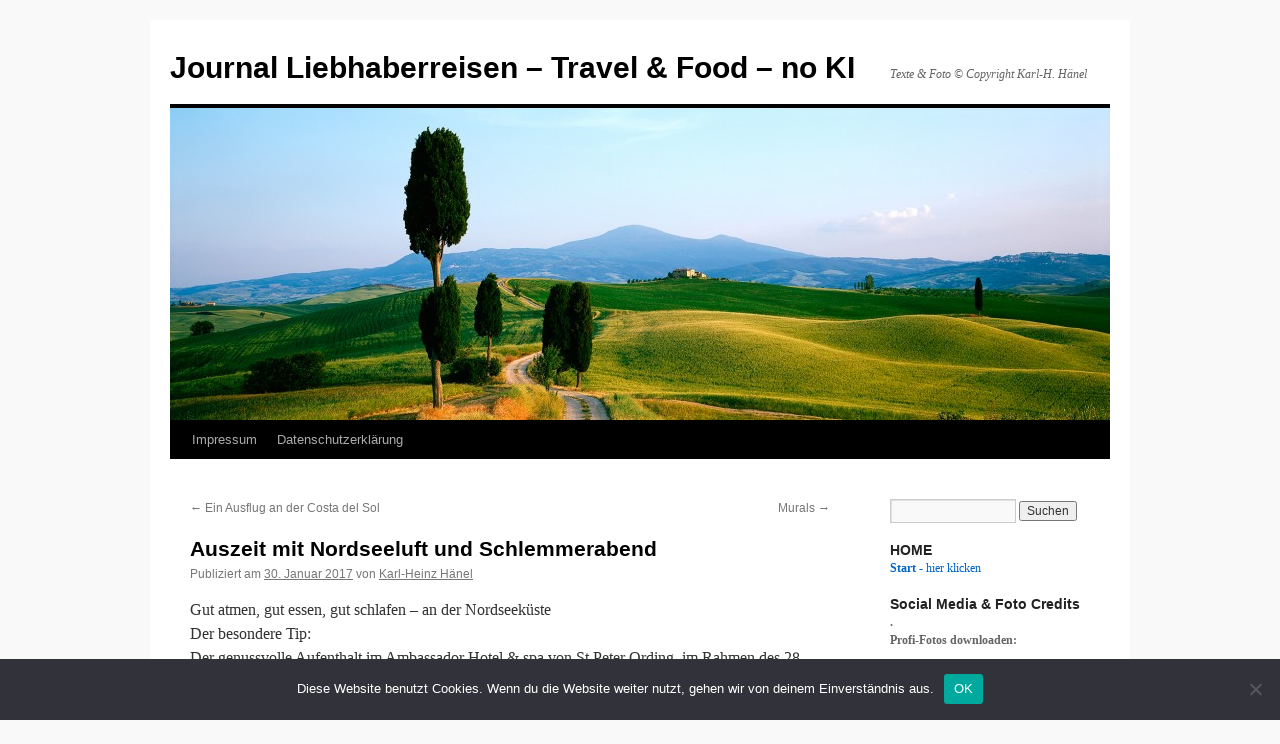

--- FILE ---
content_type: text/html; charset=UTF-8
request_url: https://blog.liebhaberreisen.de/auszeit-mit-nordseeluft-und-schlemmerabend/
body_size: 16363
content:
<!DOCTYPE html>
<html lang="de">
<head>
<meta charset="UTF-8" />
<title>
Auszeit mit Nordseeluft und Schlemmerabend | Journal Liebhaberreisen &#8211; Travel &amp; Food &#8211; no KI	</title>
<link rel="profile" href="https://gmpg.org/xfn/11" />
<link rel="stylesheet" type="text/css" media="all" href="https://blog.liebhaberreisen.de/wp-content/themes/twentyten/style.css?ver=20190507" />
<link rel="pingback" href="https://blog.liebhaberreisen.de/xmlrpc.php">
<meta name='robots' content='max-image-preview:large' />
<link rel="alternate" type="application/rss+xml" title="Journal Liebhaberreisen - Travel &amp; Food - no KI &raquo; Feed" href="https://blog.liebhaberreisen.de/feed/" />
<link rel="alternate" type="application/rss+xml" title="Journal Liebhaberreisen - Travel &amp; Food - no KI &raquo; Kommentar-Feed" href="https://blog.liebhaberreisen.de/comments/feed/" />
<link rel="alternate" title="oEmbed (JSON)" type="application/json+oembed" href="https://blog.liebhaberreisen.de/wp-json/oembed/1.0/embed?url=https%3A%2F%2Fblog.liebhaberreisen.de%2Fauszeit-mit-nordseeluft-und-schlemmerabend%2F" />
<link rel="alternate" title="oEmbed (XML)" type="text/xml+oembed" href="https://blog.liebhaberreisen.de/wp-json/oembed/1.0/embed?url=https%3A%2F%2Fblog.liebhaberreisen.de%2Fauszeit-mit-nordseeluft-und-schlemmerabend%2F&#038;format=xml" />
<style id='wp-img-auto-sizes-contain-inline-css' type='text/css'>
img:is([sizes=auto i],[sizes^="auto," i]){contain-intrinsic-size:3000px 1500px}
/*# sourceURL=wp-img-auto-sizes-contain-inline-css */
</style>
<link rel='stylesheet' id='twoclick-social-media-buttons-css' href='https://blog.liebhaberreisen.de/wp-content/plugins/2-click-socialmedia-buttons/css/socialshareprivacy-min.css?ver=1.6.4' type='text/css' media='all' />
<style id='wp-emoji-styles-inline-css' type='text/css'>

	img.wp-smiley, img.emoji {
		display: inline !important;
		border: none !important;
		box-shadow: none !important;
		height: 1em !important;
		width: 1em !important;
		margin: 0 0.07em !important;
		vertical-align: -0.1em !important;
		background: none !important;
		padding: 0 !important;
	}
/*# sourceURL=wp-emoji-styles-inline-css */
</style>
<style id='wp-block-library-inline-css' type='text/css'>
:root{--wp-block-synced-color:#7a00df;--wp-block-synced-color--rgb:122,0,223;--wp-bound-block-color:var(--wp-block-synced-color);--wp-editor-canvas-background:#ddd;--wp-admin-theme-color:#007cba;--wp-admin-theme-color--rgb:0,124,186;--wp-admin-theme-color-darker-10:#006ba1;--wp-admin-theme-color-darker-10--rgb:0,107,160.5;--wp-admin-theme-color-darker-20:#005a87;--wp-admin-theme-color-darker-20--rgb:0,90,135;--wp-admin-border-width-focus:2px}@media (min-resolution:192dpi){:root{--wp-admin-border-width-focus:1.5px}}.wp-element-button{cursor:pointer}:root .has-very-light-gray-background-color{background-color:#eee}:root .has-very-dark-gray-background-color{background-color:#313131}:root .has-very-light-gray-color{color:#eee}:root .has-very-dark-gray-color{color:#313131}:root .has-vivid-green-cyan-to-vivid-cyan-blue-gradient-background{background:linear-gradient(135deg,#00d084,#0693e3)}:root .has-purple-crush-gradient-background{background:linear-gradient(135deg,#34e2e4,#4721fb 50%,#ab1dfe)}:root .has-hazy-dawn-gradient-background{background:linear-gradient(135deg,#faaca8,#dad0ec)}:root .has-subdued-olive-gradient-background{background:linear-gradient(135deg,#fafae1,#67a671)}:root .has-atomic-cream-gradient-background{background:linear-gradient(135deg,#fdd79a,#004a59)}:root .has-nightshade-gradient-background{background:linear-gradient(135deg,#330968,#31cdcf)}:root .has-midnight-gradient-background{background:linear-gradient(135deg,#020381,#2874fc)}:root{--wp--preset--font-size--normal:16px;--wp--preset--font-size--huge:42px}.has-regular-font-size{font-size:1em}.has-larger-font-size{font-size:2.625em}.has-normal-font-size{font-size:var(--wp--preset--font-size--normal)}.has-huge-font-size{font-size:var(--wp--preset--font-size--huge)}.has-text-align-center{text-align:center}.has-text-align-left{text-align:left}.has-text-align-right{text-align:right}.has-fit-text{white-space:nowrap!important}#end-resizable-editor-section{display:none}.aligncenter{clear:both}.items-justified-left{justify-content:flex-start}.items-justified-center{justify-content:center}.items-justified-right{justify-content:flex-end}.items-justified-space-between{justify-content:space-between}.screen-reader-text{border:0;clip-path:inset(50%);height:1px;margin:-1px;overflow:hidden;padding:0;position:absolute;width:1px;word-wrap:normal!important}.screen-reader-text:focus{background-color:#ddd;clip-path:none;color:#444;display:block;font-size:1em;height:auto;left:5px;line-height:normal;padding:15px 23px 14px;text-decoration:none;top:5px;width:auto;z-index:100000}html :where(.has-border-color){border-style:solid}html :where([style*=border-top-color]){border-top-style:solid}html :where([style*=border-right-color]){border-right-style:solid}html :where([style*=border-bottom-color]){border-bottom-style:solid}html :where([style*=border-left-color]){border-left-style:solid}html :where([style*=border-width]){border-style:solid}html :where([style*=border-top-width]){border-top-style:solid}html :where([style*=border-right-width]){border-right-style:solid}html :where([style*=border-bottom-width]){border-bottom-style:solid}html :where([style*=border-left-width]){border-left-style:solid}html :where(img[class*=wp-image-]){height:auto;max-width:100%}:where(figure){margin:0 0 1em}html :where(.is-position-sticky){--wp-admin--admin-bar--position-offset:var(--wp-admin--admin-bar--height,0px)}@media screen and (max-width:600px){html :where(.is-position-sticky){--wp-admin--admin-bar--position-offset:0px}}

/*# sourceURL=wp-block-library-inline-css */
</style><style id='global-styles-inline-css' type='text/css'>
:root{--wp--preset--aspect-ratio--square: 1;--wp--preset--aspect-ratio--4-3: 4/3;--wp--preset--aspect-ratio--3-4: 3/4;--wp--preset--aspect-ratio--3-2: 3/2;--wp--preset--aspect-ratio--2-3: 2/3;--wp--preset--aspect-ratio--16-9: 16/9;--wp--preset--aspect-ratio--9-16: 9/16;--wp--preset--color--black: #000;--wp--preset--color--cyan-bluish-gray: #abb8c3;--wp--preset--color--white: #fff;--wp--preset--color--pale-pink: #f78da7;--wp--preset--color--vivid-red: #cf2e2e;--wp--preset--color--luminous-vivid-orange: #ff6900;--wp--preset--color--luminous-vivid-amber: #fcb900;--wp--preset--color--light-green-cyan: #7bdcb5;--wp--preset--color--vivid-green-cyan: #00d084;--wp--preset--color--pale-cyan-blue: #8ed1fc;--wp--preset--color--vivid-cyan-blue: #0693e3;--wp--preset--color--vivid-purple: #9b51e0;--wp--preset--color--blue: #0066cc;--wp--preset--color--medium-gray: #666;--wp--preset--color--light-gray: #f1f1f1;--wp--preset--gradient--vivid-cyan-blue-to-vivid-purple: linear-gradient(135deg,rgb(6,147,227) 0%,rgb(155,81,224) 100%);--wp--preset--gradient--light-green-cyan-to-vivid-green-cyan: linear-gradient(135deg,rgb(122,220,180) 0%,rgb(0,208,130) 100%);--wp--preset--gradient--luminous-vivid-amber-to-luminous-vivid-orange: linear-gradient(135deg,rgb(252,185,0) 0%,rgb(255,105,0) 100%);--wp--preset--gradient--luminous-vivid-orange-to-vivid-red: linear-gradient(135deg,rgb(255,105,0) 0%,rgb(207,46,46) 100%);--wp--preset--gradient--very-light-gray-to-cyan-bluish-gray: linear-gradient(135deg,rgb(238,238,238) 0%,rgb(169,184,195) 100%);--wp--preset--gradient--cool-to-warm-spectrum: linear-gradient(135deg,rgb(74,234,220) 0%,rgb(151,120,209) 20%,rgb(207,42,186) 40%,rgb(238,44,130) 60%,rgb(251,105,98) 80%,rgb(254,248,76) 100%);--wp--preset--gradient--blush-light-purple: linear-gradient(135deg,rgb(255,206,236) 0%,rgb(152,150,240) 100%);--wp--preset--gradient--blush-bordeaux: linear-gradient(135deg,rgb(254,205,165) 0%,rgb(254,45,45) 50%,rgb(107,0,62) 100%);--wp--preset--gradient--luminous-dusk: linear-gradient(135deg,rgb(255,203,112) 0%,rgb(199,81,192) 50%,rgb(65,88,208) 100%);--wp--preset--gradient--pale-ocean: linear-gradient(135deg,rgb(255,245,203) 0%,rgb(182,227,212) 50%,rgb(51,167,181) 100%);--wp--preset--gradient--electric-grass: linear-gradient(135deg,rgb(202,248,128) 0%,rgb(113,206,126) 100%);--wp--preset--gradient--midnight: linear-gradient(135deg,rgb(2,3,129) 0%,rgb(40,116,252) 100%);--wp--preset--font-size--small: 13px;--wp--preset--font-size--medium: 20px;--wp--preset--font-size--large: 36px;--wp--preset--font-size--x-large: 42px;--wp--preset--spacing--20: 0.44rem;--wp--preset--spacing--30: 0.67rem;--wp--preset--spacing--40: 1rem;--wp--preset--spacing--50: 1.5rem;--wp--preset--spacing--60: 2.25rem;--wp--preset--spacing--70: 3.38rem;--wp--preset--spacing--80: 5.06rem;--wp--preset--shadow--natural: 6px 6px 9px rgba(0, 0, 0, 0.2);--wp--preset--shadow--deep: 12px 12px 50px rgba(0, 0, 0, 0.4);--wp--preset--shadow--sharp: 6px 6px 0px rgba(0, 0, 0, 0.2);--wp--preset--shadow--outlined: 6px 6px 0px -3px rgb(255, 255, 255), 6px 6px rgb(0, 0, 0);--wp--preset--shadow--crisp: 6px 6px 0px rgb(0, 0, 0);}:where(.is-layout-flex){gap: 0.5em;}:where(.is-layout-grid){gap: 0.5em;}body .is-layout-flex{display: flex;}.is-layout-flex{flex-wrap: wrap;align-items: center;}.is-layout-flex > :is(*, div){margin: 0;}body .is-layout-grid{display: grid;}.is-layout-grid > :is(*, div){margin: 0;}:where(.wp-block-columns.is-layout-flex){gap: 2em;}:where(.wp-block-columns.is-layout-grid){gap: 2em;}:where(.wp-block-post-template.is-layout-flex){gap: 1.25em;}:where(.wp-block-post-template.is-layout-grid){gap: 1.25em;}.has-black-color{color: var(--wp--preset--color--black) !important;}.has-cyan-bluish-gray-color{color: var(--wp--preset--color--cyan-bluish-gray) !important;}.has-white-color{color: var(--wp--preset--color--white) !important;}.has-pale-pink-color{color: var(--wp--preset--color--pale-pink) !important;}.has-vivid-red-color{color: var(--wp--preset--color--vivid-red) !important;}.has-luminous-vivid-orange-color{color: var(--wp--preset--color--luminous-vivid-orange) !important;}.has-luminous-vivid-amber-color{color: var(--wp--preset--color--luminous-vivid-amber) !important;}.has-light-green-cyan-color{color: var(--wp--preset--color--light-green-cyan) !important;}.has-vivid-green-cyan-color{color: var(--wp--preset--color--vivid-green-cyan) !important;}.has-pale-cyan-blue-color{color: var(--wp--preset--color--pale-cyan-blue) !important;}.has-vivid-cyan-blue-color{color: var(--wp--preset--color--vivid-cyan-blue) !important;}.has-vivid-purple-color{color: var(--wp--preset--color--vivid-purple) !important;}.has-black-background-color{background-color: var(--wp--preset--color--black) !important;}.has-cyan-bluish-gray-background-color{background-color: var(--wp--preset--color--cyan-bluish-gray) !important;}.has-white-background-color{background-color: var(--wp--preset--color--white) !important;}.has-pale-pink-background-color{background-color: var(--wp--preset--color--pale-pink) !important;}.has-vivid-red-background-color{background-color: var(--wp--preset--color--vivid-red) !important;}.has-luminous-vivid-orange-background-color{background-color: var(--wp--preset--color--luminous-vivid-orange) !important;}.has-luminous-vivid-amber-background-color{background-color: var(--wp--preset--color--luminous-vivid-amber) !important;}.has-light-green-cyan-background-color{background-color: var(--wp--preset--color--light-green-cyan) !important;}.has-vivid-green-cyan-background-color{background-color: var(--wp--preset--color--vivid-green-cyan) !important;}.has-pale-cyan-blue-background-color{background-color: var(--wp--preset--color--pale-cyan-blue) !important;}.has-vivid-cyan-blue-background-color{background-color: var(--wp--preset--color--vivid-cyan-blue) !important;}.has-vivid-purple-background-color{background-color: var(--wp--preset--color--vivid-purple) !important;}.has-black-border-color{border-color: var(--wp--preset--color--black) !important;}.has-cyan-bluish-gray-border-color{border-color: var(--wp--preset--color--cyan-bluish-gray) !important;}.has-white-border-color{border-color: var(--wp--preset--color--white) !important;}.has-pale-pink-border-color{border-color: var(--wp--preset--color--pale-pink) !important;}.has-vivid-red-border-color{border-color: var(--wp--preset--color--vivid-red) !important;}.has-luminous-vivid-orange-border-color{border-color: var(--wp--preset--color--luminous-vivid-orange) !important;}.has-luminous-vivid-amber-border-color{border-color: var(--wp--preset--color--luminous-vivid-amber) !important;}.has-light-green-cyan-border-color{border-color: var(--wp--preset--color--light-green-cyan) !important;}.has-vivid-green-cyan-border-color{border-color: var(--wp--preset--color--vivid-green-cyan) !important;}.has-pale-cyan-blue-border-color{border-color: var(--wp--preset--color--pale-cyan-blue) !important;}.has-vivid-cyan-blue-border-color{border-color: var(--wp--preset--color--vivid-cyan-blue) !important;}.has-vivid-purple-border-color{border-color: var(--wp--preset--color--vivid-purple) !important;}.has-vivid-cyan-blue-to-vivid-purple-gradient-background{background: var(--wp--preset--gradient--vivid-cyan-blue-to-vivid-purple) !important;}.has-light-green-cyan-to-vivid-green-cyan-gradient-background{background: var(--wp--preset--gradient--light-green-cyan-to-vivid-green-cyan) !important;}.has-luminous-vivid-amber-to-luminous-vivid-orange-gradient-background{background: var(--wp--preset--gradient--luminous-vivid-amber-to-luminous-vivid-orange) !important;}.has-luminous-vivid-orange-to-vivid-red-gradient-background{background: var(--wp--preset--gradient--luminous-vivid-orange-to-vivid-red) !important;}.has-very-light-gray-to-cyan-bluish-gray-gradient-background{background: var(--wp--preset--gradient--very-light-gray-to-cyan-bluish-gray) !important;}.has-cool-to-warm-spectrum-gradient-background{background: var(--wp--preset--gradient--cool-to-warm-spectrum) !important;}.has-blush-light-purple-gradient-background{background: var(--wp--preset--gradient--blush-light-purple) !important;}.has-blush-bordeaux-gradient-background{background: var(--wp--preset--gradient--blush-bordeaux) !important;}.has-luminous-dusk-gradient-background{background: var(--wp--preset--gradient--luminous-dusk) !important;}.has-pale-ocean-gradient-background{background: var(--wp--preset--gradient--pale-ocean) !important;}.has-electric-grass-gradient-background{background: var(--wp--preset--gradient--electric-grass) !important;}.has-midnight-gradient-background{background: var(--wp--preset--gradient--midnight) !important;}.has-small-font-size{font-size: var(--wp--preset--font-size--small) !important;}.has-medium-font-size{font-size: var(--wp--preset--font-size--medium) !important;}.has-large-font-size{font-size: var(--wp--preset--font-size--large) !important;}.has-x-large-font-size{font-size: var(--wp--preset--font-size--x-large) !important;}
/*# sourceURL=global-styles-inline-css */
</style>

<style id='classic-theme-styles-inline-css' type='text/css'>
/*! This file is auto-generated */
.wp-block-button__link{color:#fff;background-color:#32373c;border-radius:9999px;box-shadow:none;text-decoration:none;padding:calc(.667em + 2px) calc(1.333em + 2px);font-size:1.125em}.wp-block-file__button{background:#32373c;color:#fff;text-decoration:none}
/*# sourceURL=/wp-includes/css/classic-themes.min.css */
</style>
<link rel='stylesheet' id='cookie-notice-front-css' href='https://blog.liebhaberreisen.de/wp-content/plugins/cookie-notice/css/front.min.css?ver=2.4.18' type='text/css' media='all' />
<link rel='stylesheet' id='twentyten-block-style-css' href='https://blog.liebhaberreisen.de/wp-content/themes/twentyten/blocks.css?ver=20181218' type='text/css' media='all' />
<script type="text/javascript" src="https://blog.liebhaberreisen.de/wp-includes/js/jquery/jquery.min.js?ver=3.7.1" id="jquery-core-js"></script>
<script type="text/javascript" src="https://blog.liebhaberreisen.de/wp-includes/js/jquery/jquery-migrate.min.js?ver=3.4.1" id="jquery-migrate-js"></script>
<script type="text/javascript" id="cookie-notice-front-js-before">
/* <![CDATA[ */
var cnArgs = {"ajaxUrl":"https:\/\/blog.liebhaberreisen.de\/wp-admin\/admin-ajax.php","nonce":"6282c40521","hideEffect":"fade","position":"bottom","onScroll":false,"onScrollOffset":100,"onClick":false,"cookieName":"cookie_notice_accepted","cookieTime":2592000,"cookieTimeRejected":2592000,"globalCookie":false,"redirection":false,"cache":false,"revokeCookies":false,"revokeCookiesOpt":"automatic"};

//# sourceURL=cookie-notice-front-js-before
/* ]]> */
</script>
<script type="text/javascript" src="https://blog.liebhaberreisen.de/wp-content/plugins/cookie-notice/js/front.min.js?ver=2.4.18" id="cookie-notice-front-js"></script>
<link rel="https://api.w.org/" href="https://blog.liebhaberreisen.de/wp-json/" /><link rel="alternate" title="JSON" type="application/json" href="https://blog.liebhaberreisen.de/wp-json/wp/v2/posts/16268" /><link rel="EditURI" type="application/rsd+xml" title="RSD" href="https://blog.liebhaberreisen.de/xmlrpc.php?rsd" />
<meta name="generator" content="WordPress 6.9" />
<link rel="canonical" href="https://blog.liebhaberreisen.de/auszeit-mit-nordseeluft-und-schlemmerabend/" />
<link rel='shortlink' href='https://blog.liebhaberreisen.de/?p=16268' />

<!-- Article Thumbnail -->
<link href="https://blog.liebhaberreisen.de/wp-content/uploads/2015/01/Strandperle1.jpg" rel="image_src" />

<!-- OpenGraph Tags (added by 2-Click Social Media Buttons) -->
<meta property="og:site_name" content="Journal Liebhaberreisen - Travel &amp; Food - no KI"/>
<meta property="og:locale" content="de_DE"/>
<meta property="og:locale:alternate" content="de_DE"/>
<meta property="og:type" content="article"/>
<meta property="og:title" content="Auszeit mit Nordseeluft und Schlemmerabend"/>
<meta property="og:url" content="https://blog.liebhaberreisen.de/auszeit-mit-nordseeluft-und-schlemmerabend/"/>
<meta property="og:image" content="https://blog.liebhaberreisen.de/wp-content/uploads/2015/01/Strandperle1.jpg"/>
<meta property="og:description" content="Gut atmen, gut essen, gut schlafen - an der Nordseeküste
Der besondere Tip:
Der genussvolle Aufenthalt im Ambassador Hotel &amp; spa von St.Peter Ording, im Rahmen des 28. Schleswig-Holstein Gourmet Festivals mit zwei Übernachtungen im DZ mit Anreise am 30.01.2015, ab 284 € pro Person inkl. Frühstücksbuffet, Willkommensgruß bei Anreise auf dem Zimmer und Teilnahme am 5-Gang-Galamenü im Rahme ..."/>
<!-- /OpenGraph Tags -->

<style type="text/css" id="custom-background-css">
body.custom-background { background-color: #f9f9f9; }
</style>
			<style type="text/css" id="wp-custom-css">
			.wp-block-image img{
	height: auto;
}		</style>
		</head>

<body class="wp-singular post-template-default single single-post postid-16268 single-format-standard custom-background wp-theme-twentyten cookies-not-set">
<div id="wrapper" class="hfeed">
	<div id="header">
		<div id="masthead">
			<div id="branding" role="banner">
								<div id="site-title">
					<span>
						<a href="https://blog.liebhaberreisen.de/" title="Journal Liebhaberreisen &#8211; Travel &amp; Food &#8211; no KI" rel="home">Journal Liebhaberreisen &#8211; Travel &amp; Food &#8211; no KI</a>
					</span>
				</div>
				<div id="site-description">Texte &amp; Foto © Copyright Karl-H. Hänel</div>

									<img src="https://blog.liebhaberreisen.de/wp-content/uploads/2013/01/cropped-Toskana19201.jpg" width="940" height="312" alt="" />
								</div><!-- #branding -->

			<div id="access" role="navigation">
								<div class="skip-link screen-reader-text"><a href="#content" title="Zum Inhalt springen">Zum Inhalt springen</a></div>
				<div class="menu-header"><ul id="menu-titelnavigation" class="menu"><li id="menu-item-66997" class="menu-item menu-item-type-post_type menu-item-object-page menu-item-66997"><a href="https://blog.liebhaberreisen.de/impresum/">Impressum</a></li>
<li id="menu-item-66998" class="menu-item menu-item-type-post_type menu-item-object-page menu-item-66998"><a href="https://blog.liebhaberreisen.de/datenschutzerklaerung/">Datenschutzerklärung</a></li>
</ul></div>			</div><!-- #access -->
		</div><!-- #masthead -->
	</div><!-- #header -->

	<div id="main">

		<div id="container">
			<div id="content" role="main">

			

				<div id="nav-above" class="navigation">
					<div class="nav-previous"><a href="https://blog.liebhaberreisen.de/ein-ausflug-an-der-costa-del-sol/" rel="prev"><span class="meta-nav">&larr;</span> Ein Ausflug an der Costa del Sol</a></div>
					<div class="nav-next"><a href="https://blog.liebhaberreisen.de/murals/" rel="next">Murals <span class="meta-nav">&rarr;</span></a></div>
				</div><!-- #nav-above -->

				<div id="post-16268" class="post-16268 post type-post status-publish format-standard hentry category-gastronomie-2 category-hotel-tipps tag-ambassador-hotel tag-dr-lohbeck tag-gastronomie tag-gourmet tag-kuche tag-kulinarik tag-kulinarisch tag-nordsee tag-nordseekuste tag-privathotels-dr-lohbek tag-sarah-henke tag-schleswig-holstein-gourmet-festival tag-st-peter-ording tag-sternekochin tag-sternekuche">
					<h1 class="entry-title">Auszeit mit Nordseeluft und Schlemmerabend</h1>

					<div class="entry-meta">
						<span class="meta-prep meta-prep-author">Publiziert am</span> <a href="https://blog.liebhaberreisen.de/auszeit-mit-nordseeluft-und-schlemmerabend/" title="05:39" rel="bookmark"><span class="entry-date">30. Januar 2017</span></a> <span class="meta-sep">von</span> <span class="author vcard"><a class="url fn n" href="https://blog.liebhaberreisen.de/author/carlo/" title="Alle Beiträge von Karl-Heinz Hänel anzeigen">Karl-Heinz Hänel</a></span>					</div><!-- .entry-meta -->

					<div class="entry-content">
						<p>Gut atmen, gut essen, gut schlafen &#8211; an der Nordseeküste<span id="more-16268"></span><br />
Der besondere Tip:<br />
Der genussvolle Aufenthalt im Ambassador Hotel &amp; spa von St.Peter Ording, im Rahmen des 28. Schleswig-Holstein Gourmet Festivals mit zwei Übernachtungen im DZ mit Anreise am 30.01.2015, ab 284 € pro Person inkl. Frühstücksbuffet, Willkommensgruß bei Anreise auf dem Zimmer und Teilnahme am 5-Gang-Galamenü im Rahmen des SHGF mit Gastköchin Sarah Henke <a href="http://blog.lohbeck-privathotels.de/2015/01/08/28-schleswig-holstein-gourmet-festival/" target="_blank" rel="noopener">&#8230; hier noch mehr Infos </a></p>
<p><strong>Die Gastköchin Sarah Henke:</strong> Geboren in Korea, aufgewachsen bei Adoptiveltern in Niedersachsen und beruflich geprägt durch ***Koch Sven Elverfeld vom Aqua.<br />
„Er brachte mir bei, immer genau zu überlegen, welche Kombinationen zu einem perfekten Gericht führen könnten”, sagt Sarah Henke. Für ihren asiatischen Stil im Spices auf Sylt wurde sie Aufsteigerin 2013 im Gault Millau und erhielt 2014 einen Michelin-Stern.</p>
<p>Tip: <a href="http://www.hotel-ambassador.de/de/Restaurants/kulinarische-events_st_peter_ording.html" target="_blank" rel="noopener">das Schleswig-Holstein Gourmet Menu inkl. 2 Ü im DZ am 30. oder 31. Januar 2015</a></p>
<p>Wo? Im Bad 26 · 25826 St. Peter-Ording, Hoteldirektorin: Karin Brockmeier<br />
Tel.: *49 (0)4863-7090, Fax: *49 (0)4863-2666 <span class="email-masc"><a href="mailto:info@hotel-ambassador.de">info@hotel-ambassador.de</a></span></p>
<div id="attachment_16452" style="width: 630px" class="wp-caption aligncenter"><a href="https://blog.liebhaberreisen.de/wp-content/uploads/2015/01/Strandperle1.jpg"><img fetchpriority="high" decoding="async" aria-describedby="caption-attachment-16452" class="size-full wp-image-16452" src="https://blog.liebhaberreisen.de/wp-content/uploads/2015/01/Strandperle1.jpg" alt="© Copyright by ambassador hotel &amp; spa" width="620" height="389" /></a><p id="caption-attachment-16452" class="wp-caption-text">© Copyright by ambassador hotel &amp; spa</p></div>
<p>Das Ambassador Hotel &amp; Spa liegt direkt an der Seebrücke mit Blick auf Dünen und die Nordseeküste. Nordfriesische Gastlichkeit trifft im 4-Sterne-Superior-Hotel auf elegantes Ambiente und herzlichen First-Class-Service. Entspannen Sie im 1.200 m² Auramaris SPA. Wellness, Genuss und Natur – der perfekte Ort für kleine Fluchten aus dem Alltag.</p>
<p><strong><a href="https://blog.liebhaberreisen.de/?p=13537" target="_blank" rel="noopener">”Anzeige”</a></strong> mehr auf <a href="http://www.hotel-ambassador.de" target="_blank" rel="noopener">hotel-ambassador.de</a></p>
<div class="twoclick_social_bookmarks_post_16268 social_share_privacy clearfix 1.6.4 locale-de_DE sprite-de_DE"></div><div class="twoclick-js"><script type="text/javascript">/* <![CDATA[ */
jQuery(document).ready(function($){if($('.twoclick_social_bookmarks_post_16268')){$('.twoclick_social_bookmarks_post_16268').socialSharePrivacy({"services":{"twitter":{"reply_to":"liebhaberreisende","tweet_text":"%20Auszeit%20mit%20Nordseeluft%20und%20Schlemmerabend%20%C2%BB%20Journal%20...","status":"on","txt_info":"2 Klicks f\u00fcr mehr Datenschutz: Erst wenn Sie hier klicken, wird der Button aktiv und Sie k\u00f6nnen Ihre Empfehlung an Twitter senden. Schon beim Aktivieren werden Daten an Dritte \u00fcbertragen - siehe <em>i<\/em>.","perma_option":"on","language":"de","referrer_track":""}},"txt_help":"Wenn Sie diese Felder durch einen Klick aktivieren, werden Informationen an Facebook, Twitter, Flattr, Xing, t3n, LinkedIn, Pinterest oder Google eventuell ins Ausland \u00fcbertragen und unter Umst\u00e4nden auch dort gespeichert. N\u00e4heres erfahren Sie durch einen Klick auf das <em>i<\/em>.","settings_perma":"Dauerhaft aktivieren und Daten\u00fcber-tragung zustimmen:","info_link":"http:\/\/www.heise.de\/ct\/artikel\/2-Klicks-fuer-mehr-Datenschutz-1333879.html","uri":"https:\/\/blog.liebhaberreisen.de\/auszeit-mit-nordseeluft-und-schlemmerabend\/","post_id":16268,"post_title_referrer_track":"Auszeit+mit+Nordseeluft+und+Schlemmerabend","display_infobox":"on"});}});
/* ]]&gt; */</script></div>											</div><!-- .entry-content -->

		
						<div class="entry-utility">
							Dieser Beitrag wurde unter <a href="https://blog.liebhaberreisen.de/category/gastronomie-2/" rel="category tag">Gastronomie</a>, <a href="https://blog.liebhaberreisen.de/category/hotel-tipps/" rel="category tag">Hotel Tipps</a> abgelegt und mit <a href="https://blog.liebhaberreisen.de/tag/ambassador-hotel/" rel="tag">ambassador hotel</a>, <a href="https://blog.liebhaberreisen.de/tag/dr-lohbeck/" rel="tag">Dr. Lohbeck</a>, <a href="https://blog.liebhaberreisen.de/tag/gastronomie/" rel="tag">gastronomie</a>, <a href="https://blog.liebhaberreisen.de/tag/gourmet/" rel="tag">Gourmet</a>, <a href="https://blog.liebhaberreisen.de/tag/kuche/" rel="tag">Küche</a>, <a href="https://blog.liebhaberreisen.de/tag/kulinarik/" rel="tag">Kulinarik</a>, <a href="https://blog.liebhaberreisen.de/tag/kulinarisch/" rel="tag">kulinarisch</a>, <a href="https://blog.liebhaberreisen.de/tag/nordsee/" rel="tag">Nordsee</a>, <a href="https://blog.liebhaberreisen.de/tag/nordseekuste/" rel="tag">Nordseeküste</a>, <a href="https://blog.liebhaberreisen.de/tag/privathotels-dr-lohbek/" rel="tag">Privathotels Dr. Lohbek</a>, <a href="https://blog.liebhaberreisen.de/tag/sarah-henke/" rel="tag">Sarah Henke</a>, <a href="https://blog.liebhaberreisen.de/tag/schleswig-holstein-gourmet-festival/" rel="tag">Schleswig-Holstein Gourmet Festival</a>, <a href="https://blog.liebhaberreisen.de/tag/st-peter-ording/" rel="tag">St. Peter Ording</a>, <a href="https://blog.liebhaberreisen.de/tag/sternekochin/" rel="tag">sterneköchin</a>, <a href="https://blog.liebhaberreisen.de/tag/sternekuche/" rel="tag">sterneküche</a> verschlagwortet. Setze ein Lesezeichen auf den <a href="https://blog.liebhaberreisen.de/auszeit-mit-nordseeluft-und-schlemmerabend/" title="Permalink zu Auszeit mit Nordseeluft und Schlemmerabend" rel="bookmark">Permalink</a>.													</div><!-- .entry-utility -->
					</div><!-- #post-16268 -->

					<div id="nav-below" class="navigation">
						<div class="nav-previous"><a href="https://blog.liebhaberreisen.de/ein-ausflug-an-der-costa-del-sol/" rel="prev"><span class="meta-nav">&larr;</span> Ein Ausflug an der Costa del Sol</a></div>
						<div class="nav-next"><a href="https://blog.liebhaberreisen.de/murals/" rel="next">Murals <span class="meta-nav">&rarr;</span></a></div>
					</div><!-- #nav-below -->

					
			<div id="comments">




</div><!-- #comments -->

	
			</div><!-- #content -->
		</div><!-- #container -->


		<div id="primary" class="widget-area" role="complementary">
			<ul class="xoxo">

<li id="search-2" class="widget-container widget_search"><form role="search" method="get" id="searchform" class="searchform" action="https://blog.liebhaberreisen.de/">
				<div>
					<label class="screen-reader-text" for="s">Suche nach:</label>
					<input type="text" value="" name="s" id="s" />
					<input type="submit" id="searchsubmit" value="Suchen" />
				</div>
			</form></li><li id="text-4" class="widget-container widget_text"><h3 class="widget-title">HOME</h3>			<div class="textwidget"> <a href="https://blog.liebhaberreisen.de/" target="_blank"><strong>Start</strong> - hier klicken</a></div>
		</li><li id="text-6" class="widget-container widget_text"><h3 class="widget-title">Social Media &#038; Foto Credits</h3>			<div class="textwidget"><p><strong>.</strong><br />
<strong>Profi-Fotos downloaden:</strong><br />
<strong>.</strong><br />
<a href="https://www.panoramicimages.com/search?q=K.%20H.%20Hanel" target="_blank"><strong>unsere Panoramic Images</strong></a></p>
<p><a href="https://stock.adobe.com/de/contributor/200519431/PANORAMO" target="_blank"><strong>unsere  Fotos bei Adobe Stock </strong></a><br />
<strong>.</strong><br />
<strong> wir twittern unsere Features:</strong><br />
<a href="https://twitter.com/Liebhaberreisen" target="_blank"><strong>hier sind unsere Tweets</strong></a></p>
<p><strong>wir in weiteren Medien:</strong></p>
<p><a href="https://www.mortimer-reisemagazin.de/porto-santo-die-kleine-inselschoenheit/" target="_blank">unsere <strong>Mortimer</strong> - Features</a></p>
<p><a href="https://travmedia.com/Client/getStoriesDetailPaneAjax/270298" target="_blank">unsere <strong>travmedia</strong> - Features</a></p>
<p><a href="https://www.trusted-blogs.com/magazin/blog/EQxrrd" target="_blank">wir publizieren unter<strong> Trusted blogs</strong></a> </p>
<p><a href="https://www.reisereporter.de/artikel/8493-kreuzfahrt-auf-dem-meer-oder-dem-fluss-was-ist-besser" target="_blank">wir auf <strong>reisereporter.de</strong></a></p>
<p><a href="https://www.trasty.com/de/reiseblog/liebhaberreisen-de" target="_blank">unsere Reise-Empfehlungen im Online-Portal  <strong>TRASTY</strong></a></p>
<p><a href="https://www.interfoto.de" target="_blank"><strong>INTERFOTO</strong> sucht für Sie Bilder</a></p>
</div>
		</li><li id="tag_cloud-2" class="widget-container widget_tag_cloud"><h3 class="widget-title">Suche nach Schlagwörtern</h3><div class="tagcloud"><ul class='wp-tag-cloud' role='list'>
	<li><a href="https://blog.liebhaberreisen.de/tag/buchtipp/" class="tag-cloud-link tag-link-194 tag-link-position-1" style="font-size: 8pt;" aria-label="buchtipp (27 Einträge)">buchtipp</a></li>
	<li><a href="https://blog.liebhaberreisen.de/tag/budapest/" class="tag-cloud-link tag-link-402 tag-link-position-2" style="font-size: 8pt;" aria-label="Budapest (27 Einträge)">Budapest</a></li>
	<li><a href="https://blog.liebhaberreisen.de/tag/bucher/" class="tag-cloud-link tag-link-332 tag-link-position-3" style="font-size: 11.763440860215pt;" aria-label="Bücher (49 Einträge)">Bücher</a></li>
	<li><a href="https://blog.liebhaberreisen.de/tag/deutsches-weininstitut/" class="tag-cloud-link tag-link-8434 tag-link-position-4" style="font-size: 13.118279569892pt;" aria-label="deutsches Weininstitut (61 Einträge)">deutsches Weininstitut</a></li>
	<li><a href="https://blog.liebhaberreisen.de/tag/deutschland/" class="tag-cloud-link tag-link-20 tag-link-position-5" style="font-size: 10.559139784946pt;" aria-label="Deutschland (41 Einträge)">Deutschland</a></li>
	<li><a href="https://blog.liebhaberreisen.de/tag/donau/" class="tag-cloud-link tag-link-404 tag-link-position-6" style="font-size: 13.41935483871pt;" aria-label="Donau (64 Einträge)">Donau</a></li>
	<li><a href="https://blog.liebhaberreisen.de/tag/dwi/" class="tag-cloud-link tag-link-8433 tag-link-position-7" style="font-size: 16.731182795699pt;" aria-label="DWI (107 Einträge)">DWI</a></li>
	<li><a href="https://blog.liebhaberreisen.de/tag/facebook/" class="tag-cloud-link tag-link-627 tag-link-position-8" style="font-size: 10.860215053763pt;" aria-label="Facebook (43 Einträge)">Facebook</a></li>
	<li><a href="https://blog.liebhaberreisen.de/tag/feinschmecker/" class="tag-cloud-link tag-link-307 tag-link-position-9" style="font-size: 12.516129032258pt;" aria-label="Feinschmecker (55 Einträge)">Feinschmecker</a></li>
	<li><a href="https://blog.liebhaberreisen.de/tag/flusskreuzfahrt/" class="tag-cloud-link tag-link-5806 tag-link-position-10" style="font-size: 17.182795698925pt;" aria-label="Flusskreuzfahrt (115 Einträge)">Flusskreuzfahrt</a></li>
	<li><a href="https://blog.liebhaberreisen.de/tag/gastronomie/" class="tag-cloud-link tag-link-330 tag-link-position-11" style="font-size: 21.096774193548pt;" aria-label="gastronomie (209 Einträge)">gastronomie</a></li>
	<li><a href="https://blog.liebhaberreisen.de/tag/gourmet/" class="tag-cloud-link tag-link-18 tag-link-position-12" style="font-size: 20.94623655914pt;" aria-label="Gourmet (202 Einträge)">Gourmet</a></li>
	<li><a href="https://blog.liebhaberreisen.de/tag/hotel/" class="tag-cloud-link tag-link-382 tag-link-position-13" style="font-size: 15.075268817204pt;" aria-label="Hotel (82 Einträge)">Hotel</a></li>
	<li><a href="https://blog.liebhaberreisen.de/tag/hotels/" class="tag-cloud-link tag-link-335 tag-link-position-14" style="font-size: 10.559139784946pt;" aria-label="Hotels (41 Einträge)">Hotels</a></li>
	<li><a href="https://blog.liebhaberreisen.de/tag/itb/" class="tag-cloud-link tag-link-62 tag-link-position-15" style="font-size: 10.408602150538pt;" aria-label="ITB (40 Einträge)">ITB</a></li>
	<li><a href="https://blog.liebhaberreisen.de/tag/kiel/" class="tag-cloud-link tag-link-1247 tag-link-position-16" style="font-size: 8.1505376344086pt;" aria-label="Kiel (28 Einträge)">Kiel</a></li>
	<li><a href="https://blog.liebhaberreisen.de/tag/kreuzfahrt/" class="tag-cloud-link tag-link-485 tag-link-position-17" style="font-size: 17.483870967742pt;" aria-label="Kreuzfahrt (119 Einträge)">Kreuzfahrt</a></li>
	<li><a href="https://blog.liebhaberreisen.de/tag/kreuzfahrten/" class="tag-cloud-link tag-link-7963 tag-link-position-18" style="font-size: 11.161290322581pt;" aria-label="Kreuzfahrten (45 Einträge)">Kreuzfahrten</a></li>
	<li><a href="https://blog.liebhaberreisen.de/tag/kulinarik/" class="tag-cloud-link tag-link-306 tag-link-position-19" style="font-size: 11.462365591398pt;" aria-label="Kulinarik (47 Einträge)">Kulinarik</a></li>
	<li><a href="https://blog.liebhaberreisen.de/tag/mallorca/" class="tag-cloud-link tag-link-346 tag-link-position-20" style="font-size: 8.6021505376344pt;" aria-label="Mallorca (30 Einträge)">Mallorca</a></li>
	<li><a href="https://blog.liebhaberreisen.de/tag/medien/" class="tag-cloud-link tag-link-239 tag-link-position-21" style="font-size: 10.258064516129pt;" aria-label="medien (39 Einträge)">medien</a></li>
	<li><a href="https://blog.liebhaberreisen.de/tag/michael-muller/" class="tag-cloud-link tag-link-1658 tag-link-position-22" style="font-size: 9.6559139784946pt;" aria-label="michael Müller (35 Einträge)">michael Müller</a></li>
	<li><a href="https://blog.liebhaberreisen.de/tag/mms/" class="tag-cloud-link tag-link-5965 tag-link-position-23" style="font-size: 10.860215053763pt;" aria-label="mms (43 Einträge)">mms</a></li>
	<li><a href="https://blog.liebhaberreisen.de/tag/natur/" class="tag-cloud-link tag-link-33 tag-link-position-24" style="font-size: 8.9032258064516pt;" aria-label="natur (31 Einträge)">natur</a></li>
	<li><a href="https://blog.liebhaberreisen.de/tag/nicko/" class="tag-cloud-link tag-link-9147 tag-link-position-25" style="font-size: 8pt;" aria-label="nicko (27 Einträge)">nicko</a></li>
	<li><a href="https://blog.liebhaberreisen.de/tag/nicko-cruises/" class="tag-cloud-link tag-link-9154 tag-link-position-26" style="font-size: 20.494623655914pt;" aria-label="nicko cruises (190 Einträge)">nicko cruises</a></li>
	<li><a href="https://blog.liebhaberreisen.de/tag/nickocruises2022/" class="tag-cloud-link tag-link-9909 tag-link-position-27" style="font-size: 9.0537634408602pt;" aria-label="nickocruises2022 (32 Einträge)">nickocruises2022</a></li>
	<li><a href="https://blog.liebhaberreisen.de/tag/reise/" class="tag-cloud-link tag-link-121 tag-link-position-28" style="font-size: 10.258064516129pt;" aria-label="Reise (39 Einträge)">Reise</a></li>
	<li><a href="https://blog.liebhaberreisen.de/tag/reisen-2/" class="tag-cloud-link tag-link-53 tag-link-position-29" style="font-size: 22pt;" aria-label="reisen (240 Einträge)">reisen</a></li>
	<li><a href="https://blog.liebhaberreisen.de/tag/rhein/" class="tag-cloud-link tag-link-312 tag-link-position-30" style="font-size: 9.6559139784946pt;" aria-label="rhein (35 Einträge)">rhein</a></li>
	<li><a href="https://blog.liebhaberreisen.de/tag/shgf/" class="tag-cloud-link tag-link-4705 tag-link-position-31" style="font-size: 13.268817204301pt;" aria-label="SHGF (62 Einträge)">SHGF</a></li>
	<li><a href="https://blog.liebhaberreisen.de/tag/shmf/" class="tag-cloud-link tag-link-8332 tag-link-position-32" style="font-size: 10.258064516129pt;" aria-label="SHMF (39 Einträge)">SHMF</a></li>
	<li><a href="https://blog.liebhaberreisen.de/tag/sternekoch/" class="tag-cloud-link tag-link-207 tag-link-position-33" style="font-size: 11.311827956989pt;" aria-label="sternekoch (46 Einträge)">sternekoch</a></li>
	<li><a href="https://blog.liebhaberreisen.de/tag/sternekuche/" class="tag-cloud-link tag-link-337 tag-link-position-34" style="font-size: 11.763440860215pt;" aria-label="sterneküche (49 Einträge)">sterneküche</a></li>
	<li><a href="https://blog.liebhaberreisen.de/tag/stadtereisen/" class="tag-cloud-link tag-link-7961 tag-link-position-35" style="font-size: 9.2043010752688pt;" aria-label="Städtereisen (33 Einträge)">Städtereisen</a></li>
	<li><a href="https://blog.liebhaberreisen.de/tag/toscana/" class="tag-cloud-link tag-link-80 tag-link-position-36" style="font-size: 9.0537634408602pt;" aria-label="Toscana (32 Einträge)">Toscana</a></li>
	<li><a href="https://blog.liebhaberreisen.de/tag/toskana/" class="tag-cloud-link tag-link-81 tag-link-position-37" style="font-size: 14.021505376344pt;" aria-label="toskana (70 Einträge)">toskana</a></li>
	<li><a href="https://blog.liebhaberreisen.de/tag/tourismus/" class="tag-cloud-link tag-link-45 tag-link-position-38" style="font-size: 10.258064516129pt;" aria-label="Tourismus (39 Einträge)">Tourismus</a></li>
	<li><a href="https://blog.liebhaberreisen.de/tag/trends/" class="tag-cloud-link tag-link-44 tag-link-position-39" style="font-size: 8.9032258064516pt;" aria-label="Trends (31 Einträge)">Trends</a></li>
	<li><a href="https://blog.liebhaberreisen.de/tag/urlaub/" class="tag-cloud-link tag-link-40 tag-link-position-40" style="font-size: 13.41935483871pt;" aria-label="Urlaub (63 Einträge)">Urlaub</a></li>
	<li><a href="https://blog.liebhaberreisen.de/tag/usa/" class="tag-cloud-link tag-link-218 tag-link-position-41" style="font-size: 8.9032258064516pt;" aria-label="USA (31 Einträge)">USA</a></li>
	<li><a href="https://blog.liebhaberreisen.de/tag/vasco-da-gama/" class="tag-cloud-link tag-link-9973 tag-link-position-42" style="font-size: 8.9032258064516pt;" aria-label="Vasco da Gama (31 Einträge)">Vasco da Gama</a></li>
	<li><a href="https://blog.liebhaberreisen.de/tag/wandern/" class="tag-cloud-link tag-link-656 tag-link-position-43" style="font-size: 10.860215053763pt;" aria-label="wandern (43 Einträge)">wandern</a></li>
	<li><a href="https://blog.liebhaberreisen.de/tag/wein/" class="tag-cloud-link tag-link-281 tag-link-position-44" style="font-size: 20.193548387097pt;" aria-label="Wein (179 Einträge)">Wein</a></li>
	<li><a href="https://blog.liebhaberreisen.de/tag/winzer/" class="tag-cloud-link tag-link-1076 tag-link-position-45" style="font-size: 12.064516129032pt;" aria-label="winzer (52 Einträge)">winzer</a></li>
</ul>
</div>
</li><li id="categories-2" class="widget-container widget_categories"><h3 class="widget-title">Suche in den Kategorien</h3>
			<ul>
					<li class="cat-item cat-item-6099"><a href="https://blog.liebhaberreisen.de/category/meine-persoenlichen-reise-tipps/">&#8211; alle schönsten Reise-Tipps</a>
</li>
	<li class="cat-item cat-item-1"><a href="https://blog.liebhaberreisen.de/category/aus-den-medien/">&#8211; aus den Medien gefischt</a>
</li>
	<li class="cat-item cat-item-8847"><a href="https://blog.liebhaberreisen.de/category/impressum-gemaess-dsgvo-3/">&#8211; Impressum &amp; DSGVO</a>
</li>
	<li class="cat-item cat-item-2590"><a href="https://blog.liebhaberreisen.de/category/internet-interna-fachlich-sachlich/">&#8211; Internet News &amp; Szene</a>
</li>
	<li class="cat-item cat-item-5851"><a href="https://blog.liebhaberreisen.de/category/kress-de-im-blickpunkt/">&#8211; Kress.de für Sie markiert</a>
</li>
	<li class="cat-item cat-item-5059"><a href="https://blog.liebhaberreisen.de/category/vorgestellt-typen-aus-der-szene/">&#8211; Menschen, People, Typen</a>
</li>
	<li class="cat-item cat-item-605"><a href="https://blog.liebhaberreisen.de/category/deutschland-4/">&#8212; Deutschland</a>
</li>
	<li class="cat-item cat-item-9400"><a href="https://blog.liebhaberreisen.de/category/baden-wuerttemberg/">&#8211;. Baden-Württemberg</a>
</li>
	<li class="cat-item cat-item-606"><a href="https://blog.liebhaberreisen.de/category/bayern/">&#8211;. Bayern</a>
</li>
	<li class="cat-item cat-item-4006"><a href="https://blog.liebhaberreisen.de/category/berlin-2/">&#8211;. Berlin</a>
</li>
	<li class="cat-item cat-item-3932"><a href="https://blog.liebhaberreisen.de/category/hamburg-2/">&#8211;. Hamburg</a>
</li>
	<li class="cat-item cat-item-570"><a href="https://blog.liebhaberreisen.de/category/hessen-2/">&#8211;. Hessen</a>
</li>
	<li class="cat-item cat-item-7306"><a href="https://blog.liebhaberreisen.de/category/neue-bundeslaender/">&#8211;. Neue Bundesländer</a>
</li>
	<li class="cat-item cat-item-354"><a href="https://blog.liebhaberreisen.de/category/niedersachsen/">&#8211;. Niedersachsen</a>
</li>
	<li class="cat-item cat-item-737"><a href="https://blog.liebhaberreisen.de/category/nordrhein-westfalen/">&#8211;. Nordrhein-Westfalen</a>
</li>
	<li class="cat-item cat-item-604"><a href="https://blog.liebhaberreisen.de/category/rheinland-pfalz-5/">&#8211;. Rheinland Pfalz</a>
</li>
	<li class="cat-item cat-item-8897"><a href="https://blog.liebhaberreisen.de/category/sachsen-3/">&#8211;. Sachsen</a>
</li>
	<li class="cat-item cat-item-571"><a href="https://blog.liebhaberreisen.de/category/schleswig-holstein-2/">&#8211;. Schleswig-Holstein</a>
</li>
	<li class="cat-item cat-item-5349"><a href="https://blog.liebhaberreisen.de/category/aegypten/">&#8211;.&#8211; Ägypten</a>
</li>
	<li class="cat-item cat-item-6329"><a href="https://blog.liebhaberreisen.de/category/aegypten-rotes-meer/">&#8211;.&#8211; Ägypten / Rotes Meer</a>
</li>
	<li class="cat-item cat-item-7756"><a href="https://blog.liebhaberreisen.de/category/albanien-tirana/">&#8211;.&#8211; Albanien / Tirana</a>
</li>
	<li class="cat-item cat-item-7758"><a href="https://blog.liebhaberreisen.de/category/bermudas-2/">&#8211;.&#8211; Bermudas</a>
</li>
	<li class="cat-item cat-item-4827"><a href="https://blog.liebhaberreisen.de/category/bulgarien-2/">&#8211;.&#8211; Bulgarien</a>
</li>
	<li class="cat-item cat-item-10331"><a href="https://blog.liebhaberreisen.de/category/finland/">&#8211;.&#8211; Finland</a>
</li>
	<li class="cat-item cat-item-4843"><a href="https://blog.liebhaberreisen.de/category/fluesse/">&#8211;.&#8211; Flüsse</a>
</li>
	<li class="cat-item cat-item-24"><a href="https://blog.liebhaberreisen.de/category/frankreich/">&#8211;.&#8211; Frankreich / Paris</a>
</li>
	<li class="cat-item cat-item-666"><a href="https://blog.liebhaberreisen.de/category/gb-england/">&#8211;.&#8211; GB / England</a>
</li>
	<li class="cat-item cat-item-8431"><a href="https://blog.liebhaberreisen.de/category/gb-schottland/">&#8211;.&#8211; GB / Schottland</a>
</li>
	<li class="cat-item cat-item-6524"><a href="https://blog.liebhaberreisen.de/category/georgien-tiflis/">&#8211;.&#8211; Georgien / Tiflis</a>
</li>
	<li class="cat-item cat-item-26"><a href="https://blog.liebhaberreisen.de/category/griechenland/">&#8211;.&#8211; Griechenland</a>
</li>
	<li class="cat-item cat-item-474"><a href="https://blog.liebhaberreisen.de/category/ireland-lander/">&#8211;.&#8211; Ireland / Nord Irland</a>
</li>
	<li class="cat-item cat-item-7919"><a href="https://blog.liebhaberreisen.de/category/italien-piemont/">&#8211;.&#8211; Italien / Piemont</a>
</li>
	<li class="cat-item cat-item-12"><a href="https://blog.liebhaberreisen.de/category/italien/">&#8211;.&#8211; Italien / Rom</a>
</li>
	<li class="cat-item cat-item-9653"><a href="https://blog.liebhaberreisen.de/category/italien-sizilien/">&#8211;.&#8211; Italien / Sizilien</a>
</li>
	<li class="cat-item cat-item-8088"><a href="https://blog.liebhaberreisen.de/category/italien-umbrien/">&#8211;.&#8211; Italien / Umbrien</a>
</li>
	<li class="cat-item cat-item-9676"><a href="https://blog.liebhaberreisen.de/category/italien-veneto/">&#8211;.&#8211; Italien / Veneto</a>
</li>
	<li class="cat-item cat-item-4726"><a href="https://blog.liebhaberreisen.de/category/italiens-toskana/">&#8211;.&#8211; Italiens Toskana</a>
</li>
	<li class="cat-item cat-item-7669"><a href="https://blog.liebhaberreisen.de/category/kambodscha-2/">&#8211;.&#8211; Kambodscha</a>
</li>
	<li class="cat-item cat-item-3727"><a href="https://blog.liebhaberreisen.de/category/kroatien-2/">&#8211;.&#8211; Kroatien</a>
</li>
	<li class="cat-item cat-item-23"><a href="https://blog.liebhaberreisen.de/category/luxemburg/">&#8211;.&#8211; Luxemburg</a>
</li>
	<li class="cat-item cat-item-582"><a href="https://blog.liebhaberreisen.de/category/marokko/">&#8211;.&#8211; Marokko</a>
</li>
	<li class="cat-item cat-item-9968"><a href="https://blog.liebhaberreisen.de/category/moldawien/">&#8211;.&#8211; Moldawien</a>
</li>
	<li class="cat-item cat-item-10103"><a href="https://blog.liebhaberreisen.de/category/montenegro/">&#8211;.&#8211; Montenegro</a>
</li>
	<li class="cat-item cat-item-2631"><a href="https://blog.liebhaberreisen.de/category/neuseeland/">&#8211;.&#8211; Neuseeland</a>
</li>
	<li class="cat-item cat-item-10215"><a href="https://blog.liebhaberreisen.de/category/norwegen/">&#8211;.&#8211; Norwegen</a>
</li>
	<li class="cat-item cat-item-4585"><a href="https://blog.liebhaberreisen.de/category/ost-europa/">&#8211;.&#8211; Ost Europa</a>
</li>
	<li class="cat-item cat-item-22"><a href="https://blog.liebhaberreisen.de/category/osterreich/">&#8211;.&#8211; Österreich / Wien</a>
</li>
	<li class="cat-item cat-item-10347"><a href="https://blog.liebhaberreisen.de/category/osteuropa/">&#8211;.&#8211; Osteuropa</a>
</li>
	<li class="cat-item cat-item-4096"><a href="https://blog.liebhaberreisen.de/category/polen-2/">&#8211;.&#8211; Polen</a>
</li>
	<li class="cat-item cat-item-2629"><a href="https://blog.liebhaberreisen.de/category/portugal-lissabon/">&#8211;.&#8211; Portugal / Lissabon</a>
</li>
	<li class="cat-item cat-item-4828"><a href="https://blog.liebhaberreisen.de/category/rumaenien/">&#8211;.&#8211; Rumänien</a>
</li>
	<li class="cat-item cat-item-9201"><a href="https://blog.liebhaberreisen.de/category/russland-moskau/">&#8211;.&#8211; Russland /Moskau</a>
</li>
	<li class="cat-item cat-item-9202"><a href="https://blog.liebhaberreisen.de/category/sankt-petersburg/">&#8211;.&#8211; Sankt Petersburg</a>
</li>
	<li class="cat-item cat-item-8412"><a href="https://blog.liebhaberreisen.de/category/schottland/">&#8211;.&#8211; Schottland</a>
</li>
	<li class="cat-item cat-item-9713"><a href="https://blog.liebhaberreisen.de/category/schweden/">&#8211;.&#8211; Schweden</a>
</li>
	<li class="cat-item cat-item-21"><a href="https://blog.liebhaberreisen.de/category/schweiz/">&#8211;.&#8211; Schweiz / Zürich</a>
</li>
	<li class="cat-item cat-item-588"><a href="https://blog.liebhaberreisen.de/category/serbien-belgrad/">&#8211;.&#8211; Serbien / Belgrad</a>
</li>
	<li class="cat-item cat-item-5533"><a href="https://blog.liebhaberreisen.de/category/seychellen-la-digue/">&#8211;.&#8211; Seychellen / La Digue</a>
</li>
	<li class="cat-item cat-item-5888"><a href="https://blog.liebhaberreisen.de/category/slowakei-bratislava/">&#8211;.&#8211; Slowakei / Bratislava</a>
</li>
	<li class="cat-item cat-item-25"><a href="https://blog.liebhaberreisen.de/category/spanien/">&#8211;.&#8211; Spanien</a>
</li>
	<li class="cat-item cat-item-2136"><a href="https://blog.liebhaberreisen.de/category/spaniens-mallorca/">&#8211;.&#8211; Spaniens MALLORCA</a>
</li>
	<li class="cat-item cat-item-7699"><a href="https://blog.liebhaberreisen.de/category/thailand-bangkok/">&#8211;.&#8211; Thailand / Bangkok</a>
</li>
	<li class="cat-item cat-item-1212"><a href="https://blog.liebhaberreisen.de/category/turkei-2/">&#8211;.&#8211; Türkei / Istanbul</a>
</li>
	<li class="cat-item cat-item-589"><a href="https://blog.liebhaberreisen.de/category/ungarn-budapest/">&#8211;.&#8211; Ungarn / Budapest</a>
</li>
	<li class="cat-item cat-item-5173"><a href="https://blog.liebhaberreisen.de/category/usa-2/">&#8211;.&#8211; USA</a>
</li>
	<li class="cat-item cat-item-6697"><a href="https://blog.liebhaberreisen.de/category/usa-new-york/">&#8211;.&#8211; USA / New York</a>
</li>
	<li class="cat-item cat-item-2055"><a href="https://blog.liebhaberreisen.de/category/zug-fahren/">&#8211;.&#8211; Zug fahren</a>
</li>
	<li class="cat-item cat-item-348"><a href="https://blog.liebhaberreisen.de/category/abenteuer-2/">Abenteuer</a>
</li>
	<li class="cat-item cat-item-9050"><a href="https://blog.liebhaberreisen.de/category/adobestock/">adobestock</a>
</li>
	<li class="cat-item cat-item-6708"><a href="https://blog.liebhaberreisen.de/category/airlines-2/">Airlines</a>
</li>
	<li class="cat-item cat-item-9048"><a href="https://blog.liebhaberreisen.de/category/bilder/">Bilder</a>
</li>
	<li class="cat-item cat-item-10417"><a href="https://blog.liebhaberreisen.de/category/camping/">Camping</a>
</li>
	<li class="cat-item cat-item-8999"><a href="https://blog.liebhaberreisen.de/category/feinheimisch/">Feinheimisch</a>
</li>
	<li class="cat-item cat-item-9002"><a href="https://blog.liebhaberreisen.de/category/food/">food</a>
</li>
	<li class="cat-item cat-item-9049"><a href="https://blog.liebhaberreisen.de/category/fotolia/">fotolia</a>
</li>
	<li class="cat-item cat-item-9047"><a href="https://blog.liebhaberreisen.de/category/fotos/">Fotos</a>
</li>
	<li class="cat-item cat-item-8798"><a href="https://blog.liebhaberreisen.de/category/fotos-zum-downloaden/">Fotos zum downloaden</a>
</li>
	<li class="cat-item cat-item-8793"><a href="https://blog.liebhaberreisen.de/category/fotos-zum-downloaing/">Fotos zum downloaing</a>
</li>
	<li class="cat-item cat-item-9001"><a href="https://blog.liebhaberreisen.de/category/gastronomie/">gastronomie</a>
</li>
	<li class="cat-item cat-item-344"><a href="https://blog.liebhaberreisen.de/category/gastronomie-2/">Gastronomie</a>
</li>
	<li class="cat-item cat-item-3577"><a href="https://blog.liebhaberreisen.de/category/gastro-preiswert/">Gastronomie preiswert</a>
</li>
	<li class="cat-item cat-item-9739"><a href="https://blog.liebhaberreisen.de/category/glas/">Glas</a>
</li>
	<li class="cat-item cat-item-596"><a href="https://blog.liebhaberreisen.de/category/hotel-tipps/">Hotel Tipps</a>
</li>
	<li class="cat-item cat-item-10168"><a href="https://blog.liebhaberreisen.de/category/insel-hopping/">Insel Hopping</a>
</li>
	<li class="cat-item cat-item-9004"><a href="https://blog.liebhaberreisen.de/category/kochen/">kochen</a>
</li>
	<li class="cat-item cat-item-37"><a href="https://blog.liebhaberreisen.de/category/kreuzfahrten/">Kreuzfahrten</a>
</li>
	<li class="cat-item cat-item-10415"><a href="https://blog.liebhaberreisen.de/category/kreuzfahrtsplitter/">Kreuzfahrtsplitter</a>
</li>
	<li class="cat-item cat-item-9003"><a href="https://blog.liebhaberreisen.de/category/kueche/">küche</a>
</li>
	<li class="cat-item cat-item-8567"><a href="https://blog.liebhaberreisen.de/category/out-door/">out door</a>
</li>
	<li class="cat-item cat-item-9488"><a href="https://blog.liebhaberreisen.de/category/photo-stock-for-you/">Photo Stock for You</a>
</li>
	<li class="cat-item cat-item-8861"><a href="https://blog.liebhaberreisen.de/category/pi-panoramen/">PI Panoramen</a>
</li>
	<li class="cat-item cat-item-9933"><a href="https://blog.liebhaberreisen.de/category/pressespiegel/">pressespiegel</a>
</li>
	<li class="cat-item cat-item-1608"><a href="https://blog.liebhaberreisen.de/category/radwandern-2/">Radwandern / biking</a>
</li>
	<li class="cat-item cat-item-9005"><a href="https://blog.liebhaberreisen.de/category/regional/">regional</a>
</li>
	<li class="cat-item cat-item-9244"><a href="https://blog.liebhaberreisen.de/category/reisereporter-de/">reisereporter.de</a>
</li>
	<li class="cat-item cat-item-9000"><a href="https://blog.liebhaberreisen.de/category/slowfood/">slowfood</a>
</li>
	<li class="cat-item cat-item-31"><a href="https://blog.liebhaberreisen.de/category/stadtereisen/">Städtereisen</a>
</li>
	<li class="cat-item cat-item-32"><a href="https://blog.liebhaberreisen.de/category/wandern-pilgern/">wandern / pilgern</a>
</li>
	<li class="cat-item cat-item-607"><a href="https://blog.liebhaberreisen.de/category/wein-tourismus/">Wein Tourismus</a>
</li>
	<li class="cat-item cat-item-4300"><a href="https://blog.liebhaberreisen.de/category/wellness-medical-wellness/">Wellness Medical Wellness</a>
</li>
	<li class="cat-item cat-item-9211"><a href="https://blog.liebhaberreisen.de/category/werbung/">Werbung</a>
</li>
	<li class="cat-item cat-item-351"><a href="https://blog.liebhaberreisen.de/category/x-bucher-tipps/">x Bücher Tipps</a>
</li>
	<li class="cat-item cat-item-2004"><a href="https://blog.liebhaberreisen.de/category/x-foto-reportagen/">x Foto Reportagen</a>
</li>
	<li class="cat-item cat-item-114"><a href="https://blog.liebhaberreisen.de/category/x-fotos-lizenzfrei-down-loaden/">x Fotos lizenzfrei down loaden</a>
</li>
	<li class="cat-item cat-item-7745"><a href="https://blog.liebhaberreisen.de/category/x-hotels/">x Hotels</a>
</li>
	<li class="cat-item cat-item-2314"><a href="https://blog.liebhaberreisen.de/category/x-info-fur-reisende/">x Info für Reisende</a>
</li>
	<li class="cat-item cat-item-412"><a href="https://blog.liebhaberreisen.de/category/x-pressereisen/">x Pressereisen ?</a>
</li>
	<li class="cat-item cat-item-116"><a href="https://blog.liebhaberreisen.de/category/x-uber-liebhaberreisen/">x über Liebhaberreisen</a>
</li>
	<li class="cat-item cat-item-1680"><a href="https://blog.liebhaberreisen.de/category/x-was-geht-noch-in-diesem-blog-liebhaberreisen-de/">x was geht noch in diesem Blog</a>
</li>
	<li class="cat-item cat-item-5534"><a href="https://blog.liebhaberreisen.de/category/zu-unseren-partnern/">zu unseren Medien-Partnern</a>
</li>
	<li class="cat-item cat-item-7926"><a href="https://blog.liebhaberreisen.de/category/zum-archiv/">zum Archiv</a>
</li>
	<li class="cat-item cat-item-1690"><a href="https://blog.liebhaberreisen.de/category/z-impressum/">zum IMPRESSUM</a>
</li>
	<li class="cat-item cat-item-3796"><a href="https://blog.liebhaberreisen.de/category/zum-leistungsschutzrecht/">zum Leistungsschutzrecht</a>
</li>
	<li class="cat-item cat-item-5478"><a href="https://blog.liebhaberreisen.de/category/zur-datenschutzerklaerung/">zur Datenschutzerklärung</a>
</li>
	<li class="cat-item cat-item-9502"><a href="https://blog.liebhaberreisen.de/category/zur-datenverarbeitungserklaerung/">zur Datenverarbeitungserklärung</a>
</li>
	<li class="cat-item cat-item-3694"><a href="https://blog.liebhaberreisen.de/category/urheberrechte-nicht-verletzen-infos/">zur Info: meine Urheberrechte der Fotos bitte nicht verletzen !</a>
</li>
	<li class="cat-item cat-item-8848"><a href="https://blog.liebhaberreisen.de/category/impressum-gemaess-dsgvo-4/">— Impressum &amp; DSGVO</a>
</li>
			</ul>

			</li><li id="meta-2" class="widget-container widget_meta"><h3 class="widget-title">Meta</h3>
		<ul>
						<li><a href="https://blog.liebhaberreisen.de/wp-login.php">Anmelden</a></li>
			<li><a href="https://blog.liebhaberreisen.de/feed/">Feed der Einträge</a></li>
			<li><a href="https://blog.liebhaberreisen.de/comments/feed/">Kommentar-Feed</a></li>

			<li><a href="https://de.wordpress.org/">WordPress.org</a></li>
		</ul>

		</li>			</ul>
		</div><!-- #primary .widget-area -->

	</div><!-- #main -->

	<div id="footer" role="contentinfo">
		<div id="colophon">



			<div id="site-info">
				<a href="https://blog.liebhaberreisen.de/" title="Journal Liebhaberreisen &#8211; Travel &amp; Food &#8211; no KI" rel="home">
					Journal Liebhaberreisen &#8211; Travel &amp; Food &#8211; no KI				</a>
							</div><!-- #site-info -->

			<div id="site-generator">
								<a href="https://de.wordpress.org/" class="imprint" title="Semantic Personal Publishing Platform">
					Proudly powered by WordPress.				</a>
			</div><!-- #site-generator -->

		</div><!-- #colophon -->
	</div><!-- #footer -->

</div><!-- #wrapper -->

<script type="speculationrules">
{"prefetch":[{"source":"document","where":{"and":[{"href_matches":"/*"},{"not":{"href_matches":["/wp-*.php","/wp-admin/*","/wp-content/uploads/*","/wp-content/*","/wp-content/plugins/*","/wp-content/themes/twentyten/*","/*\\?(.+)"]}},{"not":{"selector_matches":"a[rel~=\"nofollow\"]"}},{"not":{"selector_matches":".no-prefetch, .no-prefetch a"}}]},"eagerness":"conservative"}]}
</script>
<script type="text/javascript" src="https://blog.liebhaberreisen.de/wp-content/plugins/2-click-socialmedia-buttons/js/social_bookmarks-min.js?ver=1.6.4" id="twoclick-social-media-buttons-jquery-js"></script>
<script id="wp-emoji-settings" type="application/json">
{"baseUrl":"https://s.w.org/images/core/emoji/17.0.2/72x72/","ext":".png","svgUrl":"https://s.w.org/images/core/emoji/17.0.2/svg/","svgExt":".svg","source":{"concatemoji":"https://blog.liebhaberreisen.de/wp-includes/js/wp-emoji-release.min.js?ver=6.9"}}
</script>
<script type="module">
/* <![CDATA[ */
/*! This file is auto-generated */
const a=JSON.parse(document.getElementById("wp-emoji-settings").textContent),o=(window._wpemojiSettings=a,"wpEmojiSettingsSupports"),s=["flag","emoji"];function i(e){try{var t={supportTests:e,timestamp:(new Date).valueOf()};sessionStorage.setItem(o,JSON.stringify(t))}catch(e){}}function c(e,t,n){e.clearRect(0,0,e.canvas.width,e.canvas.height),e.fillText(t,0,0);t=new Uint32Array(e.getImageData(0,0,e.canvas.width,e.canvas.height).data);e.clearRect(0,0,e.canvas.width,e.canvas.height),e.fillText(n,0,0);const a=new Uint32Array(e.getImageData(0,0,e.canvas.width,e.canvas.height).data);return t.every((e,t)=>e===a[t])}function p(e,t){e.clearRect(0,0,e.canvas.width,e.canvas.height),e.fillText(t,0,0);var n=e.getImageData(16,16,1,1);for(let e=0;e<n.data.length;e++)if(0!==n.data[e])return!1;return!0}function u(e,t,n,a){switch(t){case"flag":return n(e,"\ud83c\udff3\ufe0f\u200d\u26a7\ufe0f","\ud83c\udff3\ufe0f\u200b\u26a7\ufe0f")?!1:!n(e,"\ud83c\udde8\ud83c\uddf6","\ud83c\udde8\u200b\ud83c\uddf6")&&!n(e,"\ud83c\udff4\udb40\udc67\udb40\udc62\udb40\udc65\udb40\udc6e\udb40\udc67\udb40\udc7f","\ud83c\udff4\u200b\udb40\udc67\u200b\udb40\udc62\u200b\udb40\udc65\u200b\udb40\udc6e\u200b\udb40\udc67\u200b\udb40\udc7f");case"emoji":return!a(e,"\ud83e\u1fac8")}return!1}function f(e,t,n,a){let r;const o=(r="undefined"!=typeof WorkerGlobalScope&&self instanceof WorkerGlobalScope?new OffscreenCanvas(300,150):document.createElement("canvas")).getContext("2d",{willReadFrequently:!0}),s=(o.textBaseline="top",o.font="600 32px Arial",{});return e.forEach(e=>{s[e]=t(o,e,n,a)}),s}function r(e){var t=document.createElement("script");t.src=e,t.defer=!0,document.head.appendChild(t)}a.supports={everything:!0,everythingExceptFlag:!0},new Promise(t=>{let n=function(){try{var e=JSON.parse(sessionStorage.getItem(o));if("object"==typeof e&&"number"==typeof e.timestamp&&(new Date).valueOf()<e.timestamp+604800&&"object"==typeof e.supportTests)return e.supportTests}catch(e){}return null}();if(!n){if("undefined"!=typeof Worker&&"undefined"!=typeof OffscreenCanvas&&"undefined"!=typeof URL&&URL.createObjectURL&&"undefined"!=typeof Blob)try{var e="postMessage("+f.toString()+"("+[JSON.stringify(s),u.toString(),c.toString(),p.toString()].join(",")+"));",a=new Blob([e],{type:"text/javascript"});const r=new Worker(URL.createObjectURL(a),{name:"wpTestEmojiSupports"});return void(r.onmessage=e=>{i(n=e.data),r.terminate(),t(n)})}catch(e){}i(n=f(s,u,c,p))}t(n)}).then(e=>{for(const n in e)a.supports[n]=e[n],a.supports.everything=a.supports.everything&&a.supports[n],"flag"!==n&&(a.supports.everythingExceptFlag=a.supports.everythingExceptFlag&&a.supports[n]);var t;a.supports.everythingExceptFlag=a.supports.everythingExceptFlag&&!a.supports.flag,a.supports.everything||((t=a.source||{}).concatemoji?r(t.concatemoji):t.wpemoji&&t.twemoji&&(r(t.twemoji),r(t.wpemoji)))});
//# sourceURL=https://blog.liebhaberreisen.de/wp-includes/js/wp-emoji-loader.min.js
/* ]]> */
</script>

		<!-- Cookie Notice plugin v2.4.18 by Hu-manity.co https://hu-manity.co/ -->
		<div id="cookie-notice" role="dialog" class="cookie-notice-hidden cookie-revoke-hidden cn-position-bottom" aria-label="Cookie Notice" style="background-color: rgba(50,50,58,1);"><div class="cookie-notice-container" style="color: #fff"><span id="cn-notice-text" class="cn-text-container">Diese Website benutzt Cookies. Wenn du die Website weiter nutzt, gehen wir von deinem Einverständnis aus.</span><span id="cn-notice-buttons" class="cn-buttons-container"><a href="#" id="cn-accept-cookie" data-cookie-set="accept" class="cn-set-cookie cn-button" aria-label="OK" style="background-color: #00a99d">OK</a></span><span id="cn-close-notice" data-cookie-set="accept" class="cn-close-icon" title="Nein"></span></div>
			
		</div>
		<!-- / Cookie Notice plugin --></body>
</html>
